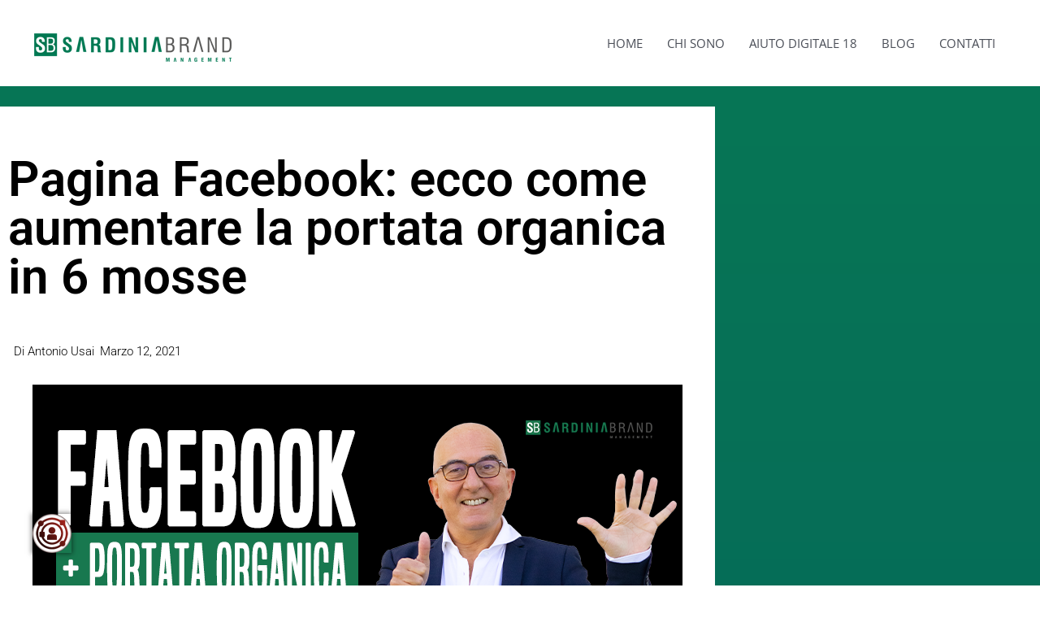

--- FILE ---
content_type: text/x-html-fragment; charset=utf-8
request_url: https://gdpr.lospotdigitale.net/public/widget?apiKey=16017def2be0959e91a352926825d1f95e55d72859779703&domain=5b02117&gen=2&theme=b10cd30&lang=it_IT&v=1763642874
body_size: 2606
content:
<div id="ccm-widget"
	 class="ccm-modal ccm-widget instapaper_ignore ccm--is-blocking ccm--has-logo ccm--alignment--center"
	 role="dialog" lang="it-IT"	 aria-labelledby="ccm-widget--title"
	 aria-hidden="true" aria-modal="true"data-nosnippet="">
	<div class="ccm-modal-inner">
				<div class="ccm-modal--header">
							<div class="ccm-widget--logo">
					<img src="https://gdpr.lospotdigitale.net/public/logo/46798e9/5b02117/b10cd30" loading="lazy" alt="" aria-description="Logo" width="250" height="76" />
				</div>
									
							<div class="ccm-widget--language-switch" role="none">
					<label for="ccm-widget--language-select" id="ccm-widget--language-select-label" lang="en">Switch language</label>
					<select id="ccm-widget--language-select" class="ccm-widget--language-select" aria-labelledby="ccm-widget--language-select-label" aria-description="Selezionare una lingua per cambiare la lingua di questo banner. La modifica diventa effettiva subito dopo aver selezionato la voce relativa alla lingua.">
													<option value="de_DE">
																	German (Deutsch)
															</option>
													<option value="en_US">
																	English
															</option>
													<option value="it_IT" selected="selected">
																	Italian (Italiano)
															</option>
											</select>
				</div>
								</div>
		<div class="ccm-modal--body">
						<div class="ccm-widget--text cover-scrollbar">
					<div class="ccm-inner-overflow" role="document" tabindex="0" aria-labelledby="ccm-widget--title">
						<div class="ccm-widget--title ccm--h1"
							 id="ccm-widget--title">Utilizziamo i cookie e altre tecnologie.</div>
						<div class="ccm-widget--introduction">
							<div class="ccm--p">Questo sito web utilizza cookie e funzioni simili per elaborare le informazioni sul dispositivo finale e i dati personali. L'elaborazione serve all'integrazione di contenuti, servizi esterni ed elementi di terzi, all'analisi statistica/misurazione, alla pubblicità personalizzata e all'integrazione dei social media. A seconda della funzione, i dati possono essere trasmessi a terzi e trattati da terzi in paesi in cui non esiste un livello adeguato di protezione dei dati, come ad esempio gli Stati Uniti. Il vostro consenso è sempre volontario, non è necessario per l'utilizzo del nostro sito web e può essere rifiutato o revocato in qualsiasi momento sul nostro sito.															</div>
													</div>
					</div>
				</div>
									<div class="ccm-widget--buttons" role="group">
				
																				<button type="button" class="button ccm--decline-cookies">Declino</button>
																																<button type="button" data-ccm-modal="ccm-control-panel" aria-haspopup="dialog">Impostazioni</button>
																										<button type="button" class="button ccm--save-settings ccm--button-primary"
							data-full-consent="true">Accetto</button>
																	</div>
		</div>
		<div class="ccm-modal--footer" role="group">
			<div class="ccm-link-container">
				<a href="https://www.sardiniabrand.com/termini-e-condizioni/"    target="_blank"				   >Termini</a>
				<a href="https://www.sardiniabrand.com/privacy-policy/"    target="_blank"				   >Avviso di protezione dei dati</a>
															</div>
							<div class="ccm-powered-by" role="none">
					<a href="https://www.lospotdigitale.net/il-tuo-sito-web-a-norma-con-il-gdpr-scopri-come-evitare-multe-salate/" rel="sponsored noopener" target="_blank" title="Cookie Consent Tool / Cookie Consent Manager">
						Powered by Lo Spot Digitale
					</a>
				</div>
					</div>
	</div>
</div>




<div id="ccm-control-panel" class="ccm-modal ccm--is-blocking ccm-control-panel" aria-modal="true"
	 role="dialog" lang="it-IT"	 aria-hidden="true" aria-labelledby="ccm-control-panel--title" data-nosnippet="">
	<div class="ccm-modal-inner">
		<div class="ccm-modal--header">
			<div class="ccm-modal--title ccm--h1" id="ccm-control-panel--title">Selezionare le linee guida per essere ammessi</div>
		</div>
		<div class="ccm-modal--body">
							<div class="ccm--action-buttons" role="group">
										<button type="button" data-ccm-action="enableEverything" class="ccm--small ccm--button-primary">
						Seleziona tutto
					</button>
					<button type="button" data-ccm-action="disableEverything" class="ccm--small">
						Deseleziona tutto
					</button>
				</div>
			
			<div class="ccm-control-panel--purposes" role="list">
				
				
									<div class="ccm-control-panel--purpose mandatory" role="listitem" aria-labelledby="ccm-control-panel--name--p-41ba25c">
						<input type="checkbox" id="ccm-purpose-41ba25c"
							   class="ccm-checkbox-type--switch ccm-checkbox-align--right"
							   data-purpose="41ba25c"
							   data-purpose-mandatory="true" checked disabled>
						<label for="ccm-purpose-41ba25c"
							   data-l10n-active="Attivo" data-l10n-inactive="Inattivo"
							   data-l10n-partial="Parziale">
							<span>
								<span id="ccm-control-panel--name--p-41ba25c">Tecnicamente necessario</span>
								(2)
							</span>
						</label>
						<button type="button" class="ccm-info-button" data-ccm-modal="ccm-details" aria-haspopup="dialog"
								data-jump-to="ccm-purpose-details-41ba25c" title="Details">?
						</button>

						
																			<div class="ccm-control-panel--purpose--description">
								Qui troverete tutti gli script tecnicamente necessari, i cookie e altri elementi che sono necessari per il funzionamento del sito web o che il gestore ha un interesse legittimo ai sensi dell&#039;art. 6, comma 1, del DSGVO.
							</div>
						
											</div>
									<div class="ccm-control-panel--purpose" role="listitem" aria-labelledby="ccm-control-panel--name--p-a717ff5">
						<input type="checkbox" id="ccm-purpose-a717ff5"
							   class="ccm-checkbox-type--switch ccm-checkbox-align--right"
							   data-purpose="a717ff5"
							   data-purpose-mandatory="false">
						<label for="ccm-purpose-a717ff5"
							   data-l10n-active="Attivo" data-l10n-inactive="Inattivo"
							   data-l10n-partial="Parziale">
							<span>
								<span id="ccm-control-panel--name--p-a717ff5">Analisi / Statistiche</span>
								(6)
							</span>
						</label>
						<button type="button" class="ccm-info-button" data-ccm-modal="ccm-details" aria-haspopup="dialog"
								data-jump-to="ccm-purpose-details-a717ff5" title="Details">?
						</button>

						
																			<div class="ccm-control-panel--purpose--description">
								Per il sito, i visitatori, le visualizzazioni delle pagine web e vari altri dati sono memorizzati in forma anonima.
							</div>
						
											</div>
									<div class="ccm-control-panel--purpose" role="listitem" aria-labelledby="ccm-control-panel--name--p-cdcbd7c">
						<input type="checkbox" id="ccm-purpose-cdcbd7c"
							   class="ccm-checkbox-type--switch ccm-checkbox-align--right"
							   data-purpose="cdcbd7c"
							   data-purpose-mandatory="false">
						<label for="ccm-purpose-cdcbd7c"
							   data-l10n-active="Attivo" data-l10n-inactive="Inattivo"
							   data-l10n-partial="Parziale">
							<span>
								<span id="ccm-control-panel--name--p-cdcbd7c">Pubblicità / Annunci</span>
								(1)
							</span>
						</label>
						<button type="button" class="ccm-info-button" data-ccm-modal="ccm-details" aria-haspopup="dialog"
								data-jump-to="ccm-purpose-details-cdcbd7c" title="Details">?
						</button>

						
																			<div class="ccm-control-panel--purpose--description">
								Vengono utilizzati Google Ads e vari altri fornitori di annunci il cui monitoraggio delle conversioni è qui integrato. Se l&#039;utente accetta, i dati personali saranno trasferiti ai fornitori di annunci.
							</div>
						
											</div>
									<div class="ccm-control-panel--purpose" role="listitem" aria-labelledby="ccm-control-panel--name--p-7c19e32">
						<input type="checkbox" id="ccm-purpose-7c19e32"
							   class="ccm-checkbox-type--switch ccm-checkbox-align--right"
							   data-purpose="7c19e32"
							   data-purpose-mandatory="false">
						<label for="ccm-purpose-7c19e32"
							   data-l10n-active="Attivo" data-l10n-inactive="Inattivo"
							   data-l10n-partial="Parziale">
							<span>
								<span id="ccm-control-panel--name--p-7c19e32">Personalizzazione</span>
								(2)
							</span>
						</label>
						<button type="button" class="ccm-info-button" data-ccm-modal="ccm-details" aria-haspopup="dialog"
								data-jump-to="ccm-purpose-details-7c19e32" title="Details">?
						</button>

						
																			<div class="ccm-control-panel--purpose--description">
								Per adattare meglio il sito web all&#039;utente, vengono eseguiti degli script e vengono impostati dei cookie. L&#039;obiettivo è migliorare l&#039;esperienza dell&#039;utente.
							</div>
						
											</div>
									<div class="ccm-control-panel--purpose" role="listitem" aria-labelledby="ccm-control-panel--name--p-15c61c3">
						<input type="checkbox" id="ccm-purpose-15c61c3"
							   class="ccm-checkbox-type--switch ccm-checkbox-align--right"
							   data-purpose="15c61c3"
							   data-purpose-mandatory="false">
						<label for="ccm-purpose-15c61c3"
							   data-l10n-active="Attivo" data-l10n-inactive="Inattivo"
							   data-l10n-partial="Parziale">
							<span>
								<span id="ccm-control-panel--name--p-15c61c3">Altro</span>
								(1)
							</span>
						</label>
						<button type="button" class="ccm-info-button" data-ccm-modal="ccm-details" aria-haspopup="dialog"
								data-jump-to="ccm-purpose-details-15c61c3" title="Details">?
						</button>

						
																			<div class="ccm-control-panel--purpose--description">
								Qui troverete altri script e cookie che non rientrano in nessuna delle categorie precedenti.
							</div>
						
											</div>
				
							</div>
		</div>
		<div class="ccm-modal--footer" role="group">
			<button type="button"
			   class="button ccm-modal--close">Rifiuto</button>
			<button type="button" class="ccm--save-settings">Salva</button>
							<button type="button" class="ccm--save-settings ccm--button-primary"
						data-full-consent="true">Accetta tutto</button>
			
		</div>
					<div class="ccm-modal--footer ccm-link-container-sub-footer" role="group">
			<div class="ccm-link-container">
				<a href="https://www.sardiniabrand.com/termini-e-condizioni/"    target="_blank"				   >Termini</a>
				<a href="https://www.sardiniabrand.com/privacy-policy/"    target="_blank"				   >Avviso di protezione dei dati</a>
															</div>
							<div class="ccm-powered-by" role="none">
					<a href="https://www.lospotdigitale.net/il-tuo-sito-web-a-norma-con-il-gdpr-scopri-come-evitare-multe-salate/" rel="sponsored noopener" target="_blank" title="Cookie Consent Tool / Cookie Consent Manager">
						Powered by Lo Spot Digitale
					</a>
				</div>
					</div>
			</div>
</div>

<div class="ccm-settings-summoner" role="complementary" data-nosnippet="">
	<a href="javascript:" class="ccm-settings-summoner--link" tabindex="0" role="button" aria-label="Modificare il consenso" title="Modificare il consenso" aria-haspopup="dialog">
		<img src="[data-uri]" data-ccm-lazy-src="https://gdpr.lospotdigitale.net/public/settings-icon?user=46798e9&amp;domain=5b02117&amp;theme=b10cd30&amp;v=1692093584" alt="Modificare il consenso" class="ccm-settings-summoner--icon" role="presentation" style="display:none!important" />
	</a>
</div>
